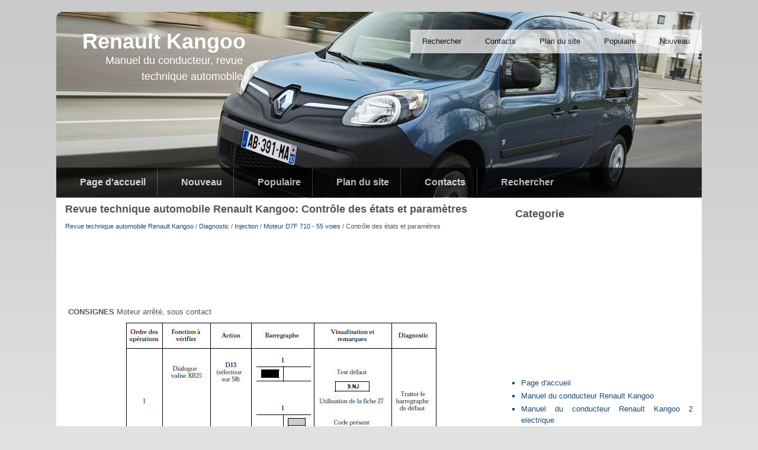

--- FILE ---
content_type: text/html; charset=UTF-8
request_url: https://www.kangooinfo.com/contr_ocirc_le_des_eacute_tats_et_param_egrave_tres-561.html
body_size: 2833
content:
<!DOCTYPE html>
<html>
<head>
<meta name="viewport" content="width=device-width; initial-scale=1.0">
<meta http-equiv="Content-Type" content="text/html; charset=utf-8">
<title>Revue technique automobile Renault Kangoo: Contr&ocirc;le des &eacute;tats et param&egrave;tres - Moteur D7F 710 - 55 voies - Injection - Diagnostic</title>
<link rel="stylesheet" href="css/css.css" type="text/css">

<script async src="https://pagead2.googlesyndication.com/pagead/js/adsbygoogle.js?client=ca-pub-8114057553037766"
     crossorigin="anonymous"></script>

</head>
<body>
<div class="kangooall">
<div class="kangootop">
<a href="/">
<div class="kangoologo">
<h1>Renault Kangoo</h1>
<p>Manuel du conducteur, revue technique automobile</p>
</div>
</a>
<div class="kangootopm">

<ul>
			<li><a href="/new.html">Nouveau</a></li>
			<li><a href="/top.html">Populaire</a></li>
			<li><a href="/sitemap.html">Plan du site</a></li>
			<li><a href="/contacts.html">Contacts</a></li>
			<li><a href="/search.php">Rechercher</a></li
</ul>

</div>
<div class="clear"></div>
<div class="kangoomenu">
<ul>
			<li><a href="/">Page d'accueil</a></li>
			<li><a href="/new.html">Nouveau</a></li>
			<li><a href="/top.html">Populaire</a></li>
			<li><a href="/sitemap.html">Plan du site</a></li>
			<li><a href="/contacts.html">Contacts</a></li>
			<li><a href="/search.php">Rechercher</a></li
</ul>
</div>
</div>

<div class="clear"></div>
<div>
<div class="ktext">

<h1>Revue technique automobile Renault Kangoo: Contr&ocirc;le des &eacute;tats et param&egrave;tres</h1>
<div><div style="font-size:11px; text-decoration:none; margin-top:5px;"><a href="revue_technique_automobile_renault_kangoo-127.html">Revue technique automobile Renault Kangoo</a> / <a href="diagnostic-529.html">Diagnostic</a> / <a href="injection-538.html">Injection</a> / <a href="moteur_d7f_710_55_voies-557.html">Moteur D7F 710 - 55 voies</a> /  Contr&ocirc;le des &eacute;tats et param&egrave;tres</div></div>
<div style="overflow:hidden;"><script async src="https://pagead2.googlesyndication.com/pagead/js/adsbygoogle.js?client=ca-pub-8114057553037766"
     crossorigin="anonymous"></script>
<!-- kangooinfo.com top 120 adaptiv -->
<ins class="adsbygoogle"
     style="display:block; height: 120px;"
     data-ad-client="ca-pub-8114057553037766"
     data-ad-slot="8414955991"></ins>
<script>
     (adsbygoogle = window.adsbygoogle || []).push({});
</script></div>
<p><p align="left"><b>CONSIGNES</b> Moteur arr&ecirc;t&eacute;, sous contact</p>
<p style="text-align: center">
<img alt="" border="0" src="images/books/127/21/index.15.jpg" alt="Contr&ocirc;le des &eacute;tats et param&egrave;tres"></p>
<p style="text-align: center">
<img alt="" border="0" src="images/books/127/21/index.16.jpg" alt="Contr&ocirc;le des &eacute;tats et param&egrave;tres">
</p>
<p align="left"><b>CONSIGNES </b>Effectuer les actions ci-dessous si le moteur ne
d&eacute;marre pas.</p>
<p>Sinon, se reporter aux pages suivantes</p>
<p style="text-align: center">
<img alt="CONSIGNES Effectuer les actions ci-dessous (moteur chaud" border="0" src="images/books/127/21/index.17.jpg" alt="Contr&ocirc;le des &eacute;tats et param&egrave;tres"></p>
<p align="left"><b>CONSIGNES </b>Effectuer les actions ci-dessous (moteur chaud
au ralenti, sans consommateur) si le moteur d&eacute;marre.</p>
<p>Sinon, se reporter aux pages pr&eacute;c&eacute;dentes.</p>
<p style="text-align: center">
<img alt="" border="0" src="images/books/127/21/index.18.jpg" alt="Contr&ocirc;le des &eacute;tats et param&egrave;tres"></p>
<p style="text-align: center">
<img alt="CONSIGNES Contr&ocirc;le en essai routier" border="0" src="images/books/127/21/index.19.jpg" alt="Contr&ocirc;le des &eacute;tats et param&egrave;tres"></p>
<p align="left"><b>CONSIGNES</b> Contr&ocirc;le en essai routier</p>
<p style="text-align: center">
<img alt="Interpr&eacute;tation des &eacute;tats et param&egrave;tres" border="0" src="images/books/127/21/index.20.jpg" alt="Contr&ocirc;le des &eacute;tats et param&egrave;tres"></p><ul></ul></table></ul><div style="clear:both"></div><div align="center" style="overflow:hidden;"><script async src="https://pagead2.googlesyndication.com/pagead/js/adsbygoogle.js?client=ca-pub-8114057553037766"
     crossorigin="anonymous"></script>
<!-- kangooinfo.com bot adaptiv -->
<ins class="adsbygoogle"
     style="display:block"
     data-ad-client="ca-pub-8114057553037766"
     data-ad-slot="1998771207"
     data-ad-format="auto"
     data-full-width-responsive="true"></ins>
<script>
     (adsbygoogle = window.adsbygoogle || []).push({});
</script></div>
<div style="width: 46%; margin:5px; float:left">
<h5 style="margin:5px 0"><a href="interpr_eacute_tation_des_barregraphes_xr25-560.html" style="text-decoration:none"><img src="images/previus.png" alt="" border="0" style="float:left; margin-right:3px;"><span>Interpr&eacute;tation des barregraphes XR25</span></a></h5>
   
CONSIGNES Pour le diagnostic, ce barregraphe doit &ecirc;tre allum&eacute;

	
		Essayer la valise sur un autre v&eacute;hicule.
	
	
		V&eacute;rifier :
			&nbsp;les fusibles Injection, Moteur ...
   </p></div>
<div style="width: 46%; margin:5px; float:left">
<h5 style="margin:5px 0"><a href="interpr_eacute_tation_des_eacute_tats_et_param_egrave_tres-562.html" style="text-decoration:none"><img src="images/next.png" alt="" border="0" style="float:right; margin-left:3px;"><span>Interpr&eacute;tation des &eacute;tats et param&egrave;tres</span></a></h5>
   DIAG 1
Fiche n° 27
TENSION DE BATTERIE
Aide XR25 : Tension de batterie sous contact, Mini &lt; # 04 &lt; Maxi
Tension de batterie au ralenti, Mini &lt; # 04 &lt; Maxi
CONSIGNES Aucun barregraphe ...
   </p></div>
<div style="clear:both"></div><div style="margin-top:0px;">
   <h5 style="margin:5px 0">D'autres materiaux:</h5><p><a href="cric_rouleur_chandelles-131.html"><span>Cric rouleur - Chandelles</span></a><br>
   Sigle s&eacute;curit&eacute; (pr&eacute;cautions
particuli&egrave;res &agrave; respecter lors d’une intervention).

L’utilisation d’un
cric rouleur implique obligatoirement l’emploi de chandelles appropri&eacute;es.
Il est interdit de lever le v&eacute;hicule en prenant appui sous les b ...
   </p><p><a href="contr_ocirc_le_de_conformit_eacute_-565.html"><span>Contr&ocirc;le de conformit&eacute;</span></a><br>
   CONSIGNES Moteur froid, sous contact






CONSIGNES Moteur chaud au ralenti apr&egrave;s au moins un fonctionnement
du groupe motoventilateur (conditionnement d’air non s&eacute;lectionn&eacute;)










CONSIGNES Contr&ocirc;le &agrave; effectuer durant un essai routier

 ...
   </p><p><a href="diagnostic_fiche_xr25-321.html"><span>Diagnostic - Fiche XR25</span></a><br>
   KANGOO TOUS TYPES
PRESENTATION DE LA FICHE XR25 N° 61


REPRESENTATION DES BARREGRAPHES
REPRESENTATION DES DEFAUTS (toujours sur fond color&eacute;)
 Si allum&eacute;,
signale un d&eacute;faut sur le produit diagnostiqu&eacute;, le texte associ&eacute; d&eacute;finit le d&eacute;faut.
REPRE ...
   </p></div>
<script>
// <!--
document.write('<iframe src="counter.php?id=561" width=0 height=0 marginwidth=0 marginheight=0 scrolling=no frameborder=0></iframe>');
// -->

</script>
</p>
</div>

<div class="lm">
<h3>Categorie</h3>
<div align="center"><script async src="https://pagead2.googlesyndication.com/pagead/js/adsbygoogle.js?client=ca-pub-8114057553037766"
     crossorigin="anonymous"></script>
<!-- kangooinfo.com side 300x250 -->
<ins class="adsbygoogle"
     style="display:inline-block;width:300px;height:250px"
     data-ad-client="ca-pub-8114057553037766"
     data-ad-slot="4284139299"></ins>
<script>
     (adsbygoogle = window.adsbygoogle || []).push({});
</script></div>
		<ul>
			<li><a href="/">Page d'accueil</a></li>
			<li><a href="/manuel_du_conducteur_renault_kangoo-1.html">Manuel du conducteur Renault Kangoo</a></li>
			<li><a href="/manuel_du_conducteur_renault_kangoo_2_electrique-105.html">Manuel du conducteur Renault Kangoo 2 electrique</a></li>
			<li><a href="/revue_technique_automobile_renault_kangoo-127.html">Revue technique automobile Renault Kangoo</a></li>

		</ul>
<div style="margin:10px 0 0 100px;"><!--LiveInternet counter--><script type="text/javascript"><!--
document.write("<a href='http://www.liveinternet.ru/click' "+
"target=_blank><img src='//counter.yadro.ru/hit?t24.2;r"+
escape(document.referrer)+((typeof(screen)=="undefined")?"":
";s"+screen.width+"*"+screen.height+"*"+(screen.colorDepth?
screen.colorDepth:screen.pixelDepth))+";u"+escape(document.URL)+
";h"+escape(document.title.substring(0,80))+";"+Math.random()+
"' alt='' title='LiveInternet: �������� ����� ���������� ��"+
" ��������' "+
"border='0' width='88' height='15'><\/a>")
//--></script><!--/LiveInternet-->
&nbsp;
<!--LiveInternet counter--><script type="text/javascript"><!--
document.write("<a href='http://www.liveinternet.ru/click;English_Auto_Manuals' "+
"target=_blank><img src='//counter.yadro.ru/hit;English_Auto_Manuals?t24.1;r"+
escape(document.referrer)+((typeof(screen)=="undefined")?"":
";s"+screen.width+"*"+screen.height+"*"+(screen.colorDepth?
screen.colorDepth:screen.pixelDepth))+";u"+escape(document.URL)+
";h"+escape(document.title.substring(0,80))+";"+Math.random()+
"' alt='' title='LiveInternet: �������� ����� ���������� ��"+
" ��������' "+
"border='0' width='88' height='15'><\/a>")
//--></script><!--/LiveInternet-->&nbsp;</div>
</div>
<div class="clear"></div>
</div>
<div class="clear"></div>
</div>
<div class="kfoter">Droit d'auteur www.kangooinfo.com: 2011-2026</div>

</body>

</html>

--- FILE ---
content_type: text/html; charset=utf-8
request_url: https://www.google.com/recaptcha/api2/aframe
body_size: 270
content:
<!DOCTYPE HTML><html><head><meta http-equiv="content-type" content="text/html; charset=UTF-8"></head><body><script nonce="R9HjGeVqkQNOMKUQ_MLNSw">/** Anti-fraud and anti-abuse applications only. See google.com/recaptcha */ try{var clients={'sodar':'https://pagead2.googlesyndication.com/pagead/sodar?'};window.addEventListener("message",function(a){try{if(a.source===window.parent){var b=JSON.parse(a.data);var c=clients[b['id']];if(c){var d=document.createElement('img');d.src=c+b['params']+'&rc='+(localStorage.getItem("rc::a")?sessionStorage.getItem("rc::b"):"");window.document.body.appendChild(d);sessionStorage.setItem("rc::e",parseInt(sessionStorage.getItem("rc::e")||0)+1);localStorage.setItem("rc::h",'1769103868221');}}}catch(b){}});window.parent.postMessage("_grecaptcha_ready", "*");}catch(b){}</script></body></html>

--- FILE ---
content_type: text/css
request_url: https://www.kangooinfo.com/css/css.css
body_size: 989
content:
*{
	margin:0;
	padding:0;
}

body {
    background: url('../images/bg.gif') repeat-x scroll 0% 0% #E1E1E1;
	font-family: 'Roboto Condensed',sans-serif;
	font-size: 13px;
	line-height: 1.5em;
	color: #555;
	text-align: justify;
	min-width: 320px;
}

.clear{
	clear:both;
}

p{
	line-height:1.5em;
	margin:5px;
}
a{
	text-decoration:none;
	color:#1d4972;
}

h1,h2,h3{
	color:#555;
}
h1{
	margin:0 0 10px 0;
	font-size:18px;
	padding:0px;

}

li{
	color:#1d4972;
	margin-left:20px
}

.kangootopm li{margin-left:0px}

ol{
	color:#1d4972;
	margin-left:30px
}

.kangoologo h1{
	margin:0 0 10px 0;
	font-size:36px;
	padding:20px 0 0 20px;
	color:#fff;
}

.kangoologo p{

	font-size:18px;
	padding:0px 0 0 20px;
	color:#fff;
}



h2{
	margin:8px 0;
	font-size:20px;
	padding:0px;
}

h3{
	margin:8px 0;
	font-size:18px;
	padding:0px;
}


.kangooall{
	padding: 0;
	width: 1090px;
	margin: 20px auto 0 auto;
	background: #FFF;
	border-radius: 10px 10px 0px 0px;
}

.kangootop {
	background: url('../images/99.jpg') no-repeat;
	border-radius: 10px 10px 0px 0px;
	height:314px
}


.kangoologo{
	float:left;
	text-align:right;
	width:300px;
	margin: 20px 0 0 20px;
}

.kangootopm{
	float:right;
	text-align:right;
	width:500px;
	margin: 30px 0 0 20px;
}

.kangootopm ul{
	background:#fff;

}


.kangootopm ul li{

	float:right;
    padding:0 10px;
    background:#fff;
    opacity:0.7;
    list-style-type:none;
    height:40px;
}


.kangootopm ul li:hover{

	float:right;
    padding:0 10px;
    background:#fff;
    opacity:0.9;
    list-style-type:none;
    height:40px;
}



.kangootopm ul li a{
	margin-top:10px;
	float:right;
    padding:0 10px;
    color:#000;
    text-decoration:none;

}

.kangoomenu{
	widht:100%;
    background:#000;
    opacity:0.7;
}
.kangoomenu ul{
	widht:100%;
	height:50px;
	margin-top:135px;
}

.kangoomenu ul li{

	float:left;
    padding:0;
    list-style-type:none;
    background:url(../images/tsp.gif) no-repeat 100% 0;
}

.kangoomenu ul li:last-child{

    background:none;
}


.kangoomenu ul li a{
	font-weight:bold;
	font-size:16px;
    color:#fff;
	float:left;
	margin:0 10px;
    padding:15px 10px;
    list-style-type:none;

}


.ktext{
	float:left;
	width:728px;
	margin:10px;
	padding:0 5px;
}

.lm{
	float:right;
	width:300px;
	margin:10px;
	padding:0 5px;
}

.lm li{
	margin:3px 0 3px 10px;
	list-style-type:square;
}
.kfoter{
	margin: 0px auto 15px;
	padding-top:3px;
	width:1090px;
	border-top:3px solid #000;
}

tr, td {padding:5px}


@media screen and (max-width: 768px) {
.kangooall, .kfoter {
    width: 95%;
}

.ktext{
    width: 95%;

}

.lm {
    width: 95%;
    clear:both;

}

.ktext li {
    margin: 8px 0px;
}

.kangoomenu{
    display:none;
}

.kangoologo h1 {
	font-size: 24px;
}

.kangoologo p{
	font-size: 12px;
}

.kangootop{	height:221px;}

.kangootopm{	width: inherit;}

.kangootopm ul li {

    padding: 0px;
}

.kangoologo{	width:240px;}


}

